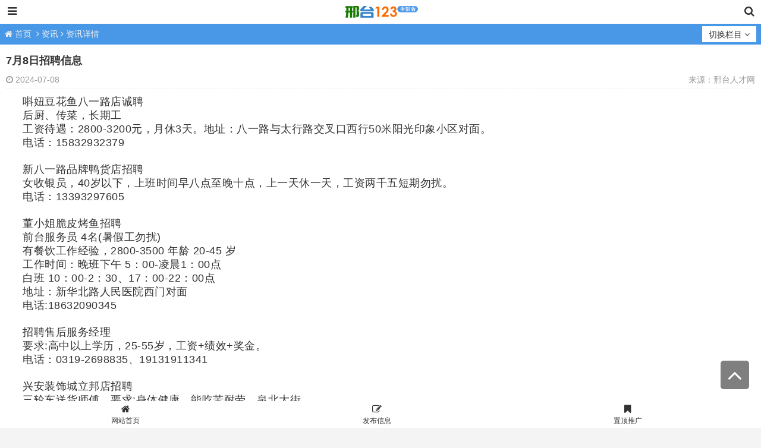

--- FILE ---
content_type: text/html; charset=utf-8
request_url: https://m.xingtai.cc/article-8878.html
body_size: 11315
content:
<!doctype html>
<head>
	<meta charset='utf-8' />
	<meta name="viewport" content="width=device-width, initial-scale=1.0, user-scalable=no, maximum-scale=1.0" />
	<meta name="applicable-device" content="mobile" />
	<script src="https://apps.bdimg.com/libs/jquery/2.1.4/jquery.min.js"></script>

<title>7月8日招聘信息 - 邢台123</title>
<meta name="Keywords" content="7月,8日,招聘,信息"/>
<meta name="Description" content="唞妞豆花鱼八一路店诚聘后厨、传菜，长期工工资待遇：2800-3200元，月休3天。地址：八一路与太行路交叉口西行50米阳光印象小区对面。电话：15832932379新八一路品牌鸭货店招聘女收银员，40岁以下，上班时间早八点至晚十点，上一天休"/>
<meta name="format-detection" content="telephone=no" />
<link href="/static/m/css/category.css" rel="stylesheet" type="text/css"/>
<meta name="location" content="province=河北;city=邢台">
<link rel="canonical" href="https://www.xingtai.cc/article-8878.html"/>
<script type="text/javascript">
    document.oncontextmenu=function(e){return false;}
</script>
</head>
<body onselectstart="return false">
<div id="stage">
	<header id="header">
	<div class="header-inner">
		<button id="btn-guid-header" class="btn btn-guid">
			<i class="icon icon-bars"></i>
			<span class="subtail"></span>
			<span class="tail"></span>
		</button>
		<a href="/" class="logo-header"/>邢台123</a>
		<button id="btn-search-header" class="btn btn-search">
			<i class="icon icon-search" ></i>
			<span class="subtail"></span>
			<span class="tail"></span>
		</button>
	</div>
	<div id="area-guid-header">
		<div class="area-switch">
			<a href="/" class="btn btn-home"><i class="icon icon-home"></i>&nbsp;首页</a>
			<a class="btn btn-post" href="/guide.html"><i class="icon icon-pencil"></i>&nbsp;免费发布信息</a>
		</div>
		<div class="sp-line"></div>
		<div class="area-category">
						<ul class="list clearfix">
				<div class="ch-a">
					<li><a href="https://m.xingtai.cc/category-1-0.html">人才信息</a></li>
				</div>
				<div class="ch-b">
										<li><a href="https://m.xingtai.cc/category-8-0.html">招聘信息</a></li>
										<li><a href="https://m.xingtai.cc/category-9-0.html">求职信息</a></li>
										<li><a href="https://m.xingtai.cc/category-10-0.html">兼职/天工/假期工</a></li>
									</div>
			</ul>
						<ul class="list clearfix">
				<div class="ch-a">
					<li><a href="https://m.xingtai.cc/category-2-0.html">房产信息</a></li>
				</div>
				<div class="ch-b">
										<li><a href="https://m.xingtai.cc/category-11-0.html">房产出售</a></li>
										<li><a href="https://m.xingtai.cc/category-12-0.html">售楼处/中介房源</a></li>
										<li><a href="https://m.xingtai.cc/category-13-0.html">公寓/宾馆/酒店</a></li>
										<li><a href="https://m.xingtai.cc/category-14-0.html">办公间/商铺/门面</a></li>
										<li><a href="https://m.xingtai.cc/category-15-0.html">个人类房屋租赁</a></li>
										<li><a href="https://m.xingtai.cc/category-16-0.html">房产购买</a></li>
										<li><a href="https://m.xingtai.cc/category-17-0.html">车库/车位/储藏间</a></li>
										<li><a href="https://m.xingtai.cc/category-18-0.html">厂房/场地/地皮</a></li>
										<li><a href="https://m.xingtai.cc/category-19-0.html">房地产综合</a></li>
									</div>
			</ul>
						<ul class="list clearfix">
				<div class="ch-a">
					<li><a href="https://m.xingtai.cc/category-3-0.html">供求商机</a></li>
				</div>
				<div class="ch-b">
										<li><a href="https://m.xingtai.cc/category-20-0.html">招商|代理|合作</a></li>
										<li><a href="https://m.xingtai.cc/category-21-0.html">二手市场</a></li>
										<li><a href="https://m.xingtai.cc/category-22-0.html">承包/转让/转租</a></li>
										<li><a href="https://m.xingtai.cc/category-23-0.html">促销活动</a></li>
										<li><a href="https://m.xingtai.cc/category-24-0.html">数码家电</a></li>
										<li><a href="https://m.xingtai.cc/category-25-0.html">餐饮业活动</a></li>
										<li><a href="https://m.xingtai.cc/category-26-0.html">农副食品</a></li>
										<li><a href="https://m.xingtai.cc/category-27-0.html">团购批发</a></li>
										<li><a href="https://m.xingtai.cc/category-28-0.html">家居建材</a></li>
										<li><a href="https://m.xingtai.cc/category-29-0.html">宠物花卉</a></li>
										<li><a href="https://m.xingtai.cc/category-30-0.html">服装鞋帽</a></li>
										<li><a href="https://m.xingtai.cc/category-31-0.html">产品宣传</a></li>
										<li><a href="https://m.xingtai.cc/category-32-0.html">商务宣传</a></li>
										<li><a href="https://m.xingtai.cc/category-33-0.html">综合买卖</a></li>
									</div>
			</ul>
						<ul class="list clearfix">
				<div class="ch-a">
					<li><a href="https://m.xingtai.cc/category-4-0.html">车辆信息</a></li>
				</div>
				<div class="ch-b">
										<li><a href="https://m.xingtai.cc/category-34-0.html">车辆出售</a></li>
										<li><a href="https://m.xingtai.cc/category-35-0.html">车辆租赁</a></li>
										<li><a href="https://m.xingtai.cc/category-36-0.html">车辆求购</a></li>
										<li><a href="https://m.xingtai.cc/category-37-0.html">二手车</a></li>
										<li><a href="https://m.xingtai.cc/category-38-0.html">练车/包车/顺风车</a></li>
										<li><a href="https://m.xingtai.cc/category-39-0.html">中介车辆</a></li>
										<li><a href="https://m.xingtai.cc/category-40-0.html">车辆综合</a></li>
									</div>
			</ul>
						<ul class="list clearfix">
				<div class="ch-a">
					<li><a href="https://m.xingtai.cc/category-5-0.html">生活服务</a></li>
				</div>
				<div class="ch-b">
										<li><a href="https://m.xingtai.cc/category-41-0.html">家政维修</a></li>
										<li><a href="https://m.xingtai.cc/category-42-0.html">装修搬家</a></li>
										<li><a href="https://m.xingtai.cc/category-43-0.html">公益/公告</a></li>
										<li><a href="https://m.xingtai.cc/category-44-0.html">社交群</a></li>
										<li><a href="https://m.xingtai.cc/category-45-0.html">娱乐信息</a></li>
										<li><a href="https://m.xingtai.cc/category-46-0.html">快递物流</a></li>
										<li><a href="https://m.xingtai.cc/category-47-0.html">老乡校友</a></li>
										<li><a href="https://m.xingtai.cc/category-48-0.html">找人寻物</a></li>
										<li><a href="https://m.xingtai.cc/category-49-0.html">宾馆住宿</a></li>
										<li><a href="https://m.xingtai.cc/category-50-0.html">婚庆/摄影/户外</a></li>
										<li><a href="https://m.xingtai.cc/category-51-0.html">水暖电杂活</a></li>
										<li><a href="https://m.xingtai.cc/category-52-0.html">咨询事</a></li>
										<li><a href="https://m.xingtai.cc/category-53-0.html">生活综合</a></li>
									</div>
			</ul>
					</div>
		<div class="area-close">
			<button onclick="$('#btn-guid-header').trigger('click')">关闭</button>
		</div>
	</div>
	<div id="area-search-header">
		<div class="form-search">
			<select id="select-cats" class="select-cats">
				<option value="0">所有栏目</option>
								<option value="1" >无</option>
								<option value="2" > 生活服务</option>
								<option value="3" >&nbsp;├ 生活综合</option>
								<option value="4" >&nbsp;├ 咨询事</option>
								<option value="5" >&nbsp;├ 水暖电杂活</option>
								<option value="6" >&nbsp;├ 婚庆/摄影/户外</option>
								<option value="7" >&nbsp;├ 宾馆住宿</option>
								<option value="8" >&nbsp;├ 找人寻物</option>
								<option value="9" >&nbsp;├ 老乡校友</option>
								<option value="10" style="color:#C81721;">&nbsp;├ 快递物流</option>
								<option value="11" >&nbsp;├ 娱乐信息</option>
								<option value="12" >&nbsp;├ 社交群</option>
								<option value="13" >&nbsp;├ 公益/公告</option>
								<option value="14" >&nbsp;├ 装修搬家</option>
								<option value="15" >&nbsp;└ 家政维修</option>
								<option value="16" > 车辆信息</option>
								<option value="17" >&nbsp;├ 车辆综合</option>
								<option value="18" >&nbsp;├ 中介车辆</option>
								<option value="19" >&nbsp;├ 练车/包车/顺风车</option>
								<option value="20" >&nbsp;├ 二手车</option>
								<option value="21" >&nbsp;├ 车辆求购</option>
								<option value="22" >&nbsp;├ 车辆租赁</option>
								<option value="23" >&nbsp;└ 车辆出售</option>
								<option value="24" > 供求商机</option>
								<option value="25" >&nbsp;├ 综合买卖</option>
								<option value="26" >&nbsp;├ 商务宣传</option>
								<option value="27" >&nbsp;├ 产品宣传</option>
								<option value="28" >&nbsp;├ 服装鞋帽</option>
								<option value="29" >&nbsp;├ 宠物花卉</option>
								<option value="30" >&nbsp;├ 家居建材</option>
								<option value="31" >&nbsp;├ 团购批发</option>
								<option value="32" >&nbsp;├ 农副食品</option>
								<option value="33" >&nbsp;├ 餐饮业活动</option>
								<option value="34" >&nbsp;├ 数码家电</option>
								<option value="35" >&nbsp;├ 促销活动</option>
								<option value="36" >&nbsp;├ 承包/转让/转租</option>
								<option value="37" >&nbsp;├ 二手市场</option>
								<option value="38" >&nbsp;└ 招商|代理|合作</option>
								<option value="39" > 房产信息</option>
								<option value="40" >&nbsp;├ 房地产综合</option>
								<option value="41" >&nbsp;├ 厂房/场地/地皮</option>
								<option value="42" >&nbsp;├ 车库/车位/储藏间</option>
								<option value="43" >&nbsp;├ 房产购买</option>
								<option value="44" >&nbsp;├ 个人类房屋租赁</option>
								<option value="45" >&nbsp;├ 办公间/商铺/门面</option>
								<option value="46" >&nbsp;├ 公寓/宾馆/酒店</option>
								<option value="47" >&nbsp;├ 售楼处/中介房源</option>
								<option value="48" >&nbsp;└ 房产出售</option>
								<option value="49" > 人才信息</option>
								<option value="50" >&nbsp;├ 兼职/天工/假期工</option>
								<option value="51" >&nbsp;├ 求职信息</option>
								<option value="52" >&nbsp;└ 招聘信息</option>
				 			</select>
			<input id="ipt-search-header" type="text" name="keywords" autocomplete="off" autocorrect="off" autocapitalize="off" spellcheck="false" class="ipt-search">
			<button id="btn-search" onclick="doSearch();" class="btn-search">搜索</button>
		</div>
		<div class="area-close">
			<button onclick="$('#btn-search-header').trigger('click')">关闭</button>
		</div>
	</div>
</header>
	<nav id="nav">
		<div class="breadcrumb pull-left">
			<a href="/"><i class="icon icon-home"></i>&nbsp;首页&nbsp;</a>
			<i class="icon icon-angle-right"></i> <a href="/article.html">资讯</a>
			<i class="icon icon-angle-right"></i> 资讯详情
		</div>
		<button class="btn btn-child pull-right"><span>切换栏目</span>&nbsp;<i class="icon icon-angle-down"></i></button>
		<ul class="child-list">
						<li><a href="https://m.xingtai.cc/category-9-0.html" >求职信息</a></li>
						<li><a href="https://m.xingtai.cc/category-8-0.html" >招聘信息</a></li>
						<li><a href="https://m.xingtai.cc/category-2-0.html" >房产信息</a></li>
						<li><a href="https://m.xingtai.cc/category-4-0.html" >车辆信息</a></li>
						<li><a href="https://m.xingtai.cc/category-3-0.html" >供求商机</a></li>
						<li><a href="https://m.xingtai.cc/category-5-0.html" >生活服务</a></li>
						<li><a href="https://www.xingtai.cc/shenghuo/" >生活论坛</a></li>
						<li><a href="https://m.xingtai.cc/article.html" >资讯索引</a></li>
					</ul>
	</nav>

	<section class="content">
		<div class="article-header">
			<h1 class="title">7月8日招聘信息</h1>
			<p class="detail"><span class="time"><i class="icon icon-clock-o"></i>&nbsp;2024-07-08</span><span class="source">来源：邢台人才网</span></p>
 		</div>
		<div class="article-content">
			<p style="text-indent:2em;"><span style="font-size:18px;">唞妞豆花鱼八一路店诚聘</span></p><p style="text-indent:2em;"><span style="font-size:18px;">后厨、传菜，长期工</span></p><p style="text-indent:2em;"><span style="font-size:18px;">工资待遇：2800-3200元，月休3天。地址：八一路与太行路交叉口西行50米阳光印象小区对面。</span></p><p style="text-indent:2em;"><span style="font-size:18px;">电话：15832932379</span></p><p style="text-indent:2em;"><br /></p><p style="text-indent:2em;"><span style="font-size:18px;">新八一路品牌鸭货店招聘</span></p><p style="text-indent:2em;"><span style="font-size:18px;">女收银员，40岁以下，上班时间早八点至晚十点，上一天休一天，工资两千五短期勿扰。</span></p><p style="text-indent:2em;"><span style="font-size:18px;">电话：13393297605</span></p><p style="text-indent:2em;"><br /></p><p style="text-indent:2em;"><span style="font-size:18px;">董小姐脆皮烤鱼招聘</span></p><p style="text-indent:2em;"><span style="font-size:18px;">前台服务员 4名(暑假工勿扰)</span></p><p style="text-indent:2em;"><span style="font-size:18px;">有餐饮工作经验，2800-3500 年龄 20-45 岁</span></p><p style="text-indent:2em;"><span style="font-size:18px;">工作时间：晚班下午 5：00-凌晨1：00点</span></p><p style="text-indent:2em;"><span style="font-size:18px;">白班 10：00-2：30、17：00-22：00点</span></p><p style="text-indent:2em;"><span style="font-size:18px;">地址：新华北路人民医院西门对面</span></p><p style="text-indent:2em;"><span style="font-size:18px;">电话:18632090345</span></p><p style="text-indent:2em;"><br /></p><p style="text-indent:2em;"><span style="font-size:18px;">招聘售后服务经理</span></p><p style="text-indent:2em;"><span style="font-size:18px;">要求:高中以上学历，25-55岁，工资+绩效+奖金。</span></p><p style="text-indent:2em;"><span style="font-size:18px;">电话：0319-2698835、19131911341</span></p><p style="text-indent:2em;"><br /></p><p style="text-indent:2em;"><span style="font-size:18px;">兴安装饰城立邦店招聘</span></p><p style="text-indent:2em;"><span style="font-size:18px;">三轮车送货师傅，要求:身体健康，能吃苦耐劳，泉北大街。</span></p><p style="text-indent:2em;"><span style="font-size:18px;">电话：18931935085</span></p><p style="text-indent:2em;"><br /></p><p style="text-indent:2em;"><span style="font-size:18px;">招聘</span></p><p style="text-indent:2em;"><span style="font-size:18px;">◆宾馆前台◆保洁，有工作经验者优先，本广告长期有效。</span></p><p style="text-indent:2em;"><span style="font-size:18px;">电话：15930936296、13383398388</span></p><p style="text-indent:2em;"><br /></p><p style="text-indent:2em;"><span style="font-size:18px;">野尚膳包子招聘</span></p><p style="text-indent:2em;"><span style="font-size:18px;">◆店长1名</span></p><p style="text-indent:2em;"><span style="font-size:18px;">◆后厨勤杂工1名</span></p><p style="text-indent:2em;"><span style="font-size:18px;">◆包子工5名</span></p><p style="text-indent:2em;"><span style="font-size:18px;">月薪3000-4000，公休3天，提供员工餐，全勤奖，意外险，免费培训上岗。</span></p><p style="text-indent:2em;"><span style="font-size:18px;">育英街[老八一路店]红星街店 就近安排</span></p><p style="text-indent:2em;"><span style="font-size:18px;">有意联系15632926789</span></p><p style="text-indent:2em;"><br /></p><p style="text-indent:2em;"><span style="font-size:18px;">北京聪辉档案企业招聘党政机关档案录入员</span></p><p style="text-indent:2em;"><span style="font-size:18px;">负责档案信息录入、扫描、编号等工作;40岁以下，性别不限，大专以上学历，基本工资3000+绩效工资+各种福利待遇综合工资4500-8000左右；早8晚5；周末双休；法定节假日均休，三个月后转正五险一金。</span></p><p style="text-indent:2em;"><span style="font-size:18px;">工作地点:邢台市就近分配</span></p><p style="text-indent:2em;"><span style="font-size:18px;">电话微信同步：13520860646</span></p><p style="text-indent:2em;"><br /></p><p style="text-indent:2em;"><span style="font-size:18px;">招聘市区业务</span></p><p style="text-indent:2em;"><span style="font-size:18px;">男女不限，20-45岁。</span></p><p style="text-indent:2em;"><span style="font-size:18px;">电话：13031911090王总</span></p><p style="text-indent:2em;"><br /></p><p style="text-indent:2em;"><span style="font-size:18px;">微代驾诚聘</span></p><p style="text-indent:2em;"><span style="font-size:18px;">专兼职代驾司机：工作时间自由，有无经验均可，三年以上驾龄，一单一结，实时到账，单量占据邢台第一，就近派单，3小时轻松收入200元，收入稳定。招募各县级运营经理，地址：邢台市襄都区亿德隆广场A座312(华为南侧三楼)。</span></p><p style="text-indent:2em;"><span style="font-size:18px;">电话：0319-3333304苑经理、15612970708苑经理</span></p><p style="text-indent:2em;"><br /></p><p style="text-indent:2em;"><span style="font-size:18px;">宏新生鲜招聘</span></p><p style="text-indent:2em;"><span style="font-size:18px;">◆卖肉熟练工2名◆送货工2名，工资3500-4000元，20-50岁，有经验者优先录用</span></p><p style="text-indent:2em;"><span style="font-size:18px;">地址：信都区永祥街南大汪A区32号</span></p><p style="text-indent:2em;"><span style="font-size:18px;">电话：15233191118</span></p><p style="text-indent:2em;"><br /></p><p style="text-indent:2em;"><span style="font-size:18px;">招聘男送货司机数名</span></p><p style="text-indent:2em;"><span style="font-size:18px;">要求邢台市吃苦耐劳，长期，年龄20-45岁。女业务员数名。</span></p><p style="text-indent:2em;"><span style="font-size:18px;">电话：13102564198</span></p><p style="text-indent:2em;"><br /></p><p style="text-indent:2em;"><span style="font-size:18px;">邢台馋荟商贸有限公司</span></p><p style="text-indent:2em;"><span style="font-size:18px;">主要经营金樱花、恒顺、晟乐、草原红太阳、名扬、菜花香、家简呈厨等产品。</span></p><p style="text-indent:2em;"><span style="font-size:18px;">◆理货人员2名：待遇：试用期保底工资3000元（前三个月），试用期过后，基本工资+绩效+餐补+全勤奖+保险=3500-5000；工作地址：邢台市（桥西）</span></p><p style="text-indent:2em;"><span style="font-size:18px;">电话：13932071621、19903195156</span></p><p style="text-indent:2em;"><br /></p><p style="text-indent:2em;"><span style="font-size:18px;">电动车配件门市招聘</span></p><p style="text-indent:2em;"><span style="font-size:18px;">市区送货师傅一名</span></p><p style="text-indent:2em;"><span style="font-size:18px;">要求：身体健康、知道市区主要街道，长期合作，地址：亿德隆市场</span></p><p style="text-indent:2em;"><span style="font-size:18px;">工资电联:18132938306</span></p><p style="text-indent:2em;"><br /></p><p style="text-indent:2em;"><span style="font-size:18px;">原铁道部直属公立学校招生</span></p><p style="text-indent:2em;"><span style="font-size:18px;">3加2大专开始报名，要求初中应届毕业生，名额有限，另高中。中专落榜生单招全日制大专，本科，毕业直接就业的另询。</span></p><p style="text-indent:2em;"><span style="font-size:18px;">电话：18032996607、13082036026</span></p><p style="text-indent:2em;"><br /></p><p style="text-indent:2em;"><span style="font-size:18px;">招聘</span></p><p style="text-indent:2em;"><span style="font-size:18px;">◆打单员1名</span></p><p style="text-indent:2em;"><span style="font-size:18px;">◆会计1名</span></p><p style="text-indent:2em;"><span style="font-size:18px;">◆司机5名</span></p><p style="text-indent:2em;"><span style="font-size:18px;">地址：北康庄。</span></p><p style="text-indent:2em;"><span style="font-size:18px;">电话：18617626669</span></p><p style="text-indent:2em;"><br /></p><p style="text-indent:2em;"><span style="font-size:18px;">周真真品牌连锁餐饮店</span></p><p style="text-indent:2em;"><span style="font-size:18px;">因发展需要，现面向社会诚聘</span></p><p style="text-indent:2em;"><span style="font-size:18px;">◆服务员10名</span></p><p style="text-indent:2em;"><span style="font-size:18px;">要求：1、年龄：30~55岁。2、身体健康，能吃苦耐劳。3、责任心强，做事认真负责。待遇：1、底薪3000元（大学专科底薪3200元、大学本科底薪3500元）。2、绩效工资。3、每周2天公休。</span></p><p style="text-indent:2em;"><span style="font-size:18px;">1、信都区八一大街第三医院北门西行50米路南18617439559</span></p><p style="text-indent:2em;"><span style="font-size:18px;">2、襄都区泉南东大街与顺德路交叉口西行200米路南17732993277</span></p><p style="text-indent:2em;"><span style="font-size:18px;">3、信都区中华大街名仕华庭西行200米路南 13001852175</span></p><p style="text-indent:2em;"><span style="font-size:18px;">4、信都区中兴西大街家乐园天乐城（装修中）</span></p><p style="text-indent:2em;"><br /></p><p style="text-indent:2em;"><span style="font-size:18px;">汉字风习字馆招聘</span></p><p style="text-indent:2em;"><span style="font-size:18px;">★书法老师：5000元/月以上</span></p><p style="text-indent:2em;"><span style="font-size:18px;">★助教老师★前台，3000元/月以上，25-45岁。</span></p><p style="text-indent:2em;"><span style="font-size:18px;">地址：中北世纪城附近/兴达路三奕润城附近。</span></p><p style="text-indent:2em;"><span style="font-size:18px;">电话：15732923330</span></p><p style="text-indent:2em;"><br /></p><p style="text-indent:2em;"><span style="font-size:18px;">招聘</span></p><p style="text-indent:2em;"><span style="font-size:18px;">每天上午学习两个小时，20天/月，800～3500元学习补助，大专以上学历，有银行、金融类工作经验者优先；另招聘办公管理、文员内勤岗位，月薪4000～15000元，发展空间大。</span></p><p style="text-indent:2em;"><span style="font-size:18px;">电话：15203299361田经理</span></p><p style="text-indent:2em;"><br /></p><p style="text-indent:2em;"><span style="font-size:18px;">红都服装城诚聘</span></p><p style="text-indent:2em;"><span style="font-size:18px;">◆店长◆导购◆收银员◆主播，待遇：底薪+提成=4000元以上，40岁以下，高中以上学历。</span></p><p style="text-indent:2em;"><span style="font-size:18px;">地址：中兴路地道桥西口路北红都服装城</span></p><p style="text-indent:2em;"><span style="font-size:18px;">联系电话：13363766788、13323196788</span></p><p style="text-indent:2em;"><br /></p><p style="text-indent:2em;"><span style="font-size:18px;">招聘B本C本司机</span></p><p style="text-indent:2em;"><span style="font-size:18px;">待遇丰厚，工资面议。</span></p><p style="text-indent:2em;"><span style="font-size:18px;">电话：17331909586微信同步</span></p><p style="text-indent:2em;"><br /></p><p style="text-indent:2em;"><span style="font-size:18px;">招C本及以上司机10名</span></p><p style="text-indent:2em;"><span style="font-size:18px;">负责各种货品中短途配送，主要是冷饮，蔬菜，肉类等；1.直招入职，就近安排库点，离家近。</span></p><p style="text-indent:2em;"><span style="font-size:18px;">2.不装不卸，只负责开车送货。3.往返不空车，专人安排。4.工资面议，新手有岗前培训。</span></p><p style="text-indent:2em;"><span style="font-size:18px;">咨询电话15200161078</span></p><p style="text-indent:2em;"><br /></p><p style="text-indent:2em;"><span style="font-size:18px;">招聘客户服务顾问</span></p><p style="text-indent:2em;"><span style="font-size:18px;">高中（中专）及以上学历，年龄25-45周岁，认真负责，有事业心，有爱心，双休，时间自主，晋升空间大，收入5000+，上不封顶，上保险，有销售经验的优先。</span></p><p style="text-indent:2em;"><span style="font-size:18px;">电话：18903298397</span></p><p style="text-indent:2em;"><br /></p><p style="text-indent:2em;"><span style="font-size:18px;">招聘拍摄+剪辑（手机拍摄）</span></p><p style="text-indent:2em;"><span style="font-size:18px;">无责底薪3000起，有探店经验的薪资面谈。</span></p><p style="text-indent:2em;"><span style="font-size:18px;">工作地点:天一城、国际新城、冯家庄园</span></p><p style="text-indent:2em;"><span style="font-size:18px;">应聘电话:18632977788</span></p><p style="text-indent:2em;"><br /></p><p style="text-indent:2em;"><span style="font-size:18px;">邢台市开元南路五里铺村服装厂招</span></p><p style="text-indent:2em;"><span style="font-size:18px;">◆熟练缝纫工，计件工资3000-5000元，试用期过后保底工资3000元。</span></p><p style="text-indent:2em;"><span style="font-size:18px;">◆验活人员1名</span></p><p style="text-indent:2em;"><span style="font-size:18px;">◆全自动开袋机1名</span></p><p style="text-indent:2em;"><span style="font-size:18px;">◆花样机操作工1名</span></p><p style="text-indent:2em;"><span style="font-size:18px;">工资面议</span></p><p style="text-indent:2em;"><span style="font-size:18px;">电话：18903190450</span></p><p style="text-indent:2em;"><br /></p><p style="text-indent:2em;"><span style="font-size:18px;">国企招聘</span></p><p style="text-indent:2em;"><span style="font-size:18px;">★银行网点渠道经理：银行业务对接和组织服务活动★团队管理和业务督导：时间：周一至周六，无责底薪：2500-9000+团体医疗+提成+年终奖+节日福利。大专以上学历，年龄25-45岁。</span></p><p style="text-indent:2em;"><span style="font-size:18px;">电话：13132470902</span></p><p style="text-indent:2em;"><br /></p><p style="text-indent:2em;"><span style="font-size:18px;"><a href="https://www.xingtai.cc/tag-704.html" target="_blank">便利店招聘</a></span></p><p style="text-indent:2em;"><span style="font-size:18px;">底薪+提成+公休+奖金</span></p><p style="text-indent:2em;"><span style="font-size:18px;">有经验者、稳定者优先</span></p><p style="text-indent:2em;"><span style="font-size:18px;">不招短期暑假工</span></p><p style="text-indent:2em;"><span style="font-size:18px;">天一街店/车站南路店</span></p><p style="text-indent:2em;"><span style="font-size:18px;">电话：15931952300、15028831472</span></p><p style="text-indent:2em;"><br /></p><p style="text-indent:2em;"><span style="font-size:18px;">招聘</span></p><p style="text-indent:2em;"><span style="font-size:18px;">★托管老师5名★作业辅导老师5名★前台接待2名</span></p><p style="text-indent:2em;"><span style="font-size:18px;">（以上职位有教师资格证优先)</span></p><p style="text-indent:2em;"><span style="font-size:18px;">★厨师和帮厨各两名（均可提供住宿）</span></p><p style="text-indent:2em;"><span style="font-size:18px;">地址：桥西达活泉北门附近。</span></p><p style="text-indent:2em;"><span style="font-size:18px;">电话：13903199538、13292154567</span></p><p style="text-indent:2em;"><br /></p><p style="text-indent:2em;"><span style="font-size:18px;">鼎诚国际月子中心招聘</span></p><p style="text-indent:2em;"><span style="font-size:18px;">◆月嫂：免费培训，管食宿，提供就业岗位</span></p><p style="text-indent:2em;"><span style="font-size:18px;">◆育婴师：免费培训，100%上岗</span></p><p style="text-indent:2em;"><span style="font-size:18px;">◆产康部店长 1名、产后恢复师5名：薪资面议</span></p><p style="text-indent:2em;"><span style="font-size:18px;">◆夜班宿管：女 ，50岁以下，晚上可以休息，桥西辰光店上班</span></p><p style="text-indent:2em;"><span style="font-size:18px;">电话：19933212790</span></p><p style="text-indent:2em;"><br /></p><p style="text-indent:2em;"><span style="font-size:18px;">名仁苏打水华洋汽水招聘</span></p><p style="text-indent:2em;"><span style="font-size:18px;">市区业务员2名，月收入5000元～10000元，钟点工2名：晚上2个半小时，待遇面议。</span></p><p style="text-indent:2em;"><span style="font-size:18px;">电话：13930916886刘</span></p><p style="text-indent:2em;"><br /></p><p style="text-indent:2em;"><span style="font-size:18px;">信都区曼哈顿江湖饭局餐厅招聘</span></p><p style="text-indent:2em;"><span style="font-size:18px;">★长期有经验服务员4名（白班两名，夜班两名）★培养团队厨师/烧烤学徒两名（除去工资外团队厨师学徒有额外培养补助）★后厨配菜1名（白班夜班均可）包吃包住，餐饮老店工资有保障。</span></p><p style="text-indent:2em;"><span style="font-size:18px;">电话：15130936336、13229079559</span></p><p style="text-indent:2em;"><br /></p><p style="text-indent:2em;"><span style="font-size:18px;">定向委培，招生培训</span></p><p style="text-indent:2em;"><span style="font-size:18px;">◆军护护理专业，限女生，就业方向（全国部队医院/地方三甲医院）◆应急工程救援专业，限男生，就业方向（政府消防，森林消防，部队），报名要求:政审合格，无纹身无大面积疤痕，无先天性疾病，男身高170，女身高160以上，15-22周岁，初中，高中，中职，技工应届往届毕业生，初中生3+3，高中生1+3，毕业发大专学历，免费推荐对口就业单位。</span></p><p style="text-indent:2em;"><span style="font-size:18px;">咨询报名：13910512605张老师</span></p><p style="text-indent:2em;"><br /></p><p style="text-indent:2em;"><span style="font-size:18px;">华丰诚聘</span></p><p style="text-indent:2em;"><span style="font-size:18px;">【门店】★店长5名：要求：有责任心，执行力强，沟通能力好，服务意识好，有带团队能力，薪资5500-8000元★储备店长5名：薪资4500-6000元★烘焙师、裱花师10名：薪资3700-4500元★门店导购10名：薪资3300-4200元，以上人员年龄35岁以下【工厂】★车间制作10名：3300-4200元，年龄40岁以下，以上人员一经录用签订合同，缴纳四险。</span></p><p style="text-indent:2em;"><span style="font-size:18px;">电话：15612971111刘经理</span></p><p style="text-indent:2em;"><br /></p><p style="text-indent:2em;"><span style="font-size:18px;">顺德路南延野尚膳招聘</span></p><p style="text-indent:2em;"><span style="font-size:18px;">◆包子工5名◆收银员2名◆小时工5名：暑期工误扰，25岁以上。工资2800～3500元，55周岁以下，免费培训，提供员工餐，提供食宿。</span></p><p style="text-indent:2em;"><span style="font-size:18px;">电话：13333099297、18931915116</span></p><p style="text-indent:2em;"><br /></p><p style="text-indent:2em;"><span style="font-size:18px;">亿德隆窗帘店聘</span></p><p style="text-indent:2em;"><span style="font-size:18px;">店内销售人员1名，要求：有行业经验，工资面议。</span></p><p style="text-indent:2em;"><span style="font-size:18px;">电话：15094499909</span></p><p style="text-indent:2em;"><br /></p><p style="text-indent:2em;"><span style="font-size:18px;">蜂蜜品牌公司诚聘</span></p><p style="text-indent:2em;"><span style="font-size:18px;">◆生活馆客服1名◆连锁店营业员5名◆储备店长5名，年龄40岁以下，待遇详情面谈。</span></p><p style="text-indent:2em;"><span style="font-size:18px;">电话：18233985856</span></p><p style="text-indent:2em;"><br /></p><p style="text-indent:2em;"><span style="font-size:18px;">邢台收纸拉环保科技有限公司，互联网+废纸回收</span></p><p style="text-indent:2em;"><span style="font-size:18px;">★招骑手，手机接单上门回收废品，月收入4000~8000元(多劳多得)年龄25-55岁★县区招商加盟。</span></p><p style="text-indent:2em;"><span style="font-size:18px;">地址：桥东区顺德北路。</span></p><p style="text-indent:2em;"><span style="font-size:18px;">电话：17631971129</span></p><p style="text-indent:2em;"><br /></p><p style="text-indent:2em;"><span style="font-size:18px;">物业公司招聘保洁员、保安、维修</span></p><p style="text-indent:2em;"><span style="font-size:18px;">招聘人数：若干名，身体健康（男55周岁以内，女55周岁以内）8小时工作制，真诚期待您的加入，欢迎来电咨询，工作地址：邢台市区内</span></p><p style="text-indent:2em;"><span style="font-size:18px;">电话：15631921852(微信同步)3817557</span></p><p style="text-indent:2em;"><br /></p><p style="text-indent:2em;"><span style="font-size:18px;">开元寺附近火锅店诚聘</span></p><p style="text-indent:2em;"><span style="font-size:18px;">服务员3000元/月，小时工10-12元/小时。</span></p><p style="text-indent:2em;"><span style="font-size:18px;">18731918613</span></p><p style="text-indent:2em;"><br /></p><p style="text-indent:2em;"><span style="font-size:18px;">招聘</span></p><p style="text-indent:2em;"><span style="font-size:18px;">视频剪辑摄影师1名，汽车贴膜技师1名，汽车学徒工2名。</span></p><p style="text-indent:2em;"><span style="font-size:18px;">18733940075</span></p><p style="text-indent:2em;"><br /></p><p style="text-indent:2em;"><span style="font-size:18px;">招聘美体师3名</span></p><p style="text-indent:2em;"><span style="font-size:18px;">踏实做事，负责任有团队精神，有全天班半天班。</span></p><p style="text-indent:2em;"><span style="font-size:18px;">15233903888</span></p><p style="text-indent:2em;"><br /></p><p style="text-indent:2em;"><span style="font-size:18px;">东方之昕美容店招聘</span></p><p style="text-indent:2em;"><span style="font-size:18px;">美容美体师，20-40岁，顺德路南延。</span></p><p style="text-indent:2em;"><span style="font-size:18px;">19931980991</span></p><p style="text-indent:2em;"><br /></p><p style="text-indent:2em;"><span style="font-size:18px;">温馨家园小区南面附近招聘</span></p><p style="text-indent:2em;"><span style="font-size:18px;">理货员，电商运营助理，打包员，中午管吃。</span></p><p style="text-indent:2em;"><span style="font-size:18px;">15081147088</span></p><p style="text-indent:2em;"><br /></p><p style="text-indent:2em;"><span style="font-size:18px;">箭牌卫浴诚聘</span></p><p style="text-indent:2em;"><span style="font-size:18px;">市场代表、导购、安装工，待遇优厚，红星美凯龙、居然之家皆有门店，有经验优先。</span></p><p style="text-indent:2em;"><span style="font-size:18px;">18231996562</span></p><p style="text-indent:2em;"><br /></p><p style="text-indent:2em;"><span style="font-size:18px;">立马电动车现招聘</span></p><p style="text-indent:2em;"><span style="font-size:18px;">业务经理2名、电动车维修师傅2名、学徒工2名。</span></p><p style="text-indent:2em;"><span style="font-size:18px;">13229863050</span></p><p style="text-indent:2em;"><br /></p><p style="text-indent:2em;"><span style="font-size:18px;"><a href="https://www.xingtai.cc/category-1-0.html" target="_blank">公园东街炖肉馆招聘</a></span></p><p style="text-indent:2em;"><span style="font-size:18px;">◆配菜1名，会简单家常菜，工资4500元，工作11小时◆烙饼大姐◆厨房打杂，工资3000元，工作10小时。</span></p><p style="text-indent:2em;"><span style="font-size:18px;">15903291314</span></p><p style="text-indent:2em;"><br /></p><p style="text-indent:2em;"><span style="font-size:18px;">顺德路南延招聘</span></p><p style="text-indent:2em;"><span style="font-size:18px;">早餐种点工、包子油条工5名，有工作经验优先。</span></p><p style="text-indent:2em;"><span style="font-size:18px;">13831950118</span></p><p style="text-indent:2em;"><br /></p><p style="text-indent:2em;"><span style="font-size:18px;">招聘小区坐岗保安员</span></p><p style="text-indent:2em;"><span style="font-size:18px;">工资4000—6000，管吃住，18—50岁，工作地北京，微信同步。</span></p><p style="text-indent:2em;"><span style="font-size:18px;">13691446502</span></p><p style="text-indent:2em;"><br /></p><p style="text-indent:2em;"><span style="font-size:18px;">台球厅诚聘美女助教</span></p><p style="text-indent:2em;"><span style="font-size:18px;">可带薪学习，薪资5000-15000，上不封顶。</span></p><p style="text-indent:2em;"><span style="font-size:18px;">18031993814</span></p><p style="text-indent:2em;"><br /></p><p style="text-indent:2em;"><span style="font-size:18px;">麒麟郡+附近茶楼招聘</span></p><p style="text-indent:2em;"><span style="font-size:18px;">女服务生，工资3000元+提成，要求:形象佳，气质好，无纹身。</span></p><p style="text-indent:2em;">13246287654</p>		</div>
		<div class="page-guid clearfix">
						<p class="pull-left">上篇：<a href="/article-8877.html" class="blue f12">7月7日商铺房产信息</a>
			</p>
						<p class="pull-right">下篇：<a href="/article-8980.html" class="blue f12">8月23日商铺房产信息</a>
			</p>
					</div>
		<div class="page-guid clearfix">
			<p class="pull-left"></p>
		</div>
	</section>

	 </div>

﻿<footer id="footer">
	<div class="category-footer">
		<ul class="clearfix">
			<li><a href="/"><b>网站首页</b></a></li>
						<li><a href="https://m.xingtai.cc/category-9-0.html" ><b>求职信息</b></a></li>
						<li><a href="https://m.xingtai.cc/category-8-0.html" ><b>招聘信息</b></a></li>
						<li><a href="https://m.xingtai.cc/category-2-0.html" ><b>房产信息</b></a></li>
						<li><a href="https://m.xingtai.cc/category-4-0.html" ><b>车辆信息</b></a></li>
						<li><a href="https://m.xingtai.cc/category-3-0.html" ><b>供求商机</b></a></li>
						<li><a href="https://m.xingtai.cc/category-5-0.html" ><b>生活服务</b></a></li>
						<li><a href="https://www.xingtai.cc/shenghuo/" ><b>生活论坛</b></a></li>
						<li><a href="https://m.xingtai.cc/article.html" ><b>资讯索引</b></a></li>
					</ul>
	</div>
	<div class="copyright">
		<p class="button-group"><a href="/guide.html" class="button">发布信息</a>
			<a href="/about-top.html" class="button">置顶推广</a>
			<a href="/about-aboutus.html" class="button">关于网站</a>
			<a href="/about-contact.html" class="button">联系网站</a></p>
		<p style="margin-top: 10px;"><small> <p style="margin-top:10px;"><a target="_blank" rel="nofollow" href="http://www.beian.gov.cn/portal/registerSystemInfo?recordcode=14072202000029" style="display:inline-block;text-decoration:none;height:20px;line-height:20px;"><img src="https://www.xt123.org.cn/static/default/img/police.png" style="float:left;" /><span style="float:left;height:20px;line-height:20px;margin:0px 0px 0px 5px;color:#939393;">公网安备14072202000029号</span></a></p><p><small>邢台123业务电话：177-0354-0808</small></p> </small></p>
	</div>
</footer>
<a class="btn-backToTop" onclick="scroll_to_top();"><i class="icon icon-angle-up"></i></a>

<div id="nav_bar">
	<ul>
		<li><a href="/"><i class="icon icon-home"></i>网站首页</a></li>
		<li><a href="/guide.html"><i class="icon icon-edit"></i>发布信息</a></li>
		<li><a href="/about-top.html"><i class="icon icon-bookmark"></i>置顶推广</a></li>
	</ul>
</div>

<script type="text/javascript">
    var tm;
    function scroll_to_top() {
        $("html,body").animate({scrollTop: "0px"}, 100);
    }

    function doSearch() {
        var catid = parseInt($('#select-cats').val());
        var keyword = $('#ipt-search-header').val();
        if (!keyword) return false;
        keyword = encodeURI(keyword);
        var url = '/search.html?keywords=' + keyword;
        if (catid != 0) url += '&category_id=' + catid;
        window.location.href = url;
    }

    $(function () {
        var lastScrollTop = 0;
        $(window).scroll(function () {
            clearTimeout(tm);
            var scrollTop = $(this).scrollTop();
            var scrollHeight = $(document).height() - 100;
            var windowHeight = $(this).height();
            if (scrollTop > 100) {
                if ($('.btn-backToTop').is(':hidden')) {
                    tm = setTimeout("$('.btn-backToTop').fadeIn(100)", 100);
                }
                if (!$('#header').hasClass('fixed')) $('#header').addClass('fixed');
                if (!$('#area-guid-header').is(':visible')) {
                    var wHeight = $(window).height();
                    wHeight -= 45;
                    $('#area-guid-header').css('height', wHeight + 'px');
                }
                /*if(scrollTop + windowHeight >= scrollHeight){
				tm = setTimeout("$('.btn-backToTop').fadeOut(100)",100);
				}*/
            } else {
                if ($('.btn-backToTop').is(':visible')) {
                    tm = setTimeout("$('.btn-backToTop').fadeOut(100)", 100);
                }
                if ($('#header').hasClass('fixed')) $('#header').removeClass('fixed');
            }
            lastScrollTop = scrollTop;
        });

        $('#btn-guid-header').click(function () {
            $('#btn-search-header').removeClass('active');
            $('#area-search-header').hide();
            if ($(this).hasClass('active')) {
                $(this).removeClass('active');
                $('#area-guid-header').hide();
            } else {
                $(this).addClass('active');
                $('#area-guid-header').show(200);
            }
        });
        $('#btn-search-header').click(function () {
            $('#btn-guid-header').removeClass('active');
            $('#area-guid-header').hide();
            if ($(this).hasClass('active')) {
                $('.ipt-search-fix').blur();
                $(this).removeClass('active');
                $('#area-search-header').hide();
            } else {
                $(this).addClass('active');
                $('#area-search-header').fadeIn(300);
                $('#ipt-search-header').focus().select();
            }
        });
        $('#area-guid-header')[0].addEventListener("touchmove", function (e) {
            e.stopPropagation();
        });
        var wHeight = $(window).height();
        wHeight -= 45;
        $('#area-guid-header').css('height', wHeight + 'px');
    });
    function call($str) {
	    if(typeof (str_str)!='undefined'){
			var from=parseInt(str_str.substr(str_str.length-2,1))
			var strlen=parseInt(str_str.substr(str_str.length-1,1))
		    nowstr=str_str.substr(0,from)+str_str.substr(from+strlen,str_str.length-strlen-from-2);
            nowstr=nowstr.replace(/b/g,'5').replace(/a/g,'3').replace(/d/g,'4');
		    var jj='';
		    for(i=nowstr.length/2;i>0;i--){
			    s=nowstr.substr ( (i-1)*2 ,2);
                jj+=(String.fromCharCode(parseInt(s)+18)  );
		    }
			location.href='tel:'+jj;
	    }
    }
</script>
<script>
    $(document).ready(function () {
        $('.btn-child').click(function () {
            if ($(this).hasClass('active')) {
                $(this).removeClass('active');
                $('.child-list').hide(200);
            } else {
                $(this).addClass('active');
                $('.child-list').show(200);
            }
        });
    });
</script>
<script>
var _hmt = _hmt || [];
(function() {
  var hm = document.createElement("script");
  hm.src = "https://hm.baidu.com/hm.js?f193a8c5308936c8e50a570c0f75e3ab";
  var s = document.getElementsByTagName("script")[0]; 
  s.parentNode.insertBefore(hm, s);
})();
</script></body>
</html>


--- FILE ---
content_type: text/css
request_url: https://m.xingtai.cc/static/m/css/category.css
body_size: 4663
content:
body{-moz-user-select:none;}
*{-webkit-tap-highlight-color:transparent;-webkit-appearance:none;padding:0;margin:0;box-sizing:border-box;-webkit-box-sizing:border-box;-ms-box-sizing:border-box;-moz-box-sizing:border-box}html,body{background-attachment:fixed}html{font-family:"Helvetica Neue",Helvetica,STHeiTi,sans-serif;-ms-text-size-adjust:100%;-webkit-text-size-adjust:100%}body{color:#333;font-size:14px;background:#f4f4f4}ul,li,ol{margin:0;padding:0;list-style:none}a{color:#333;text-decoration:none}p{margin:0;padding:0}a:hover{cursor:pointer;color:#4998e7;text-decoration:none}input{-webkit-appearance:none;appearance:none}.ellipsis{white-space:nowrap;text-overflow:ellipsis;overflow:hidden}.btn{background:#fff;border:0;color:#333}.btn:active,.btn.active{outline:0}.clearfix:before,.clearfix:after{display:table;content:" "}.clearfix:after{clear:both}.pull-right{float:right!important}.pull-left{float:left!important}button,input,optgroup,select,textarea{margin:0;font:inherit;color:inherit}button{overflow:visible}button,select{text-transform:none}.btn{display:inline-block;padding:6px 12px;margin-bottom:0;font-size:14px;font-weight:normal;line-height:1.42857143;text-align:center;white-space:nowrap;vertical-align:middle;-ms-touch-action:manipulation;touch-action:manipulation;cursor:pointer;-webkit-user-select:none;-moz-user-select:none;-ms-user-select:none;user-select:none;background-image:none;border:1px solid transparent;border-radius:4px}.btn:focus,.btn:active:focus,.btn.active:focus,.btn.focus,.btn:active.focus,.btn.active.focus{outline:thin dotted;outline:5px auto -webkit-focus-ring-color;outline-offset:-2px}.btn:hover,.btn:focus,.btn.focus{color:#333;text-decoration:none}.btn:active,.btn.active{background-image:none;outline:0;-webkit-box-shadow:inset 0 3px 5px rgba(0,0,0,.125);box-shadow:inset 0 3px 5px rgba(0,0,0,.125)}@keyframes rotating{from{transform:rotate(0deg)}to{transform:rotate(360deg)}}@-webkit-keyframes rotating{from{-webkit-transform:rotate(0deg)}to{-webkit-transform:rotate(360deg)}}@-moz-keyframes rotating{from{-moz-transform:rotate(0deg)}to{-moz-transform:rotate(360deg)}}@-ms-keyframes rotating{from{-ms-transform:rotate(0deg)}to{-ms-transform:rotate(360deg)}}@-o-keyframes rotating{from{-o-transform:rotate(0deg)}to{-o-transform:rotate(360deg)}}.rotating{-moz-animation:rotating 1s linear infinite;-o-animation:rotating 1s linear infinite;animation:rotating 1s linear infinite;-webkit-animation:rotating 1s linear infinite;-ms-animation:rotating 1s linear infinite}#content{min-height:90%}#header{height:40px;background-color:#fff;position:relative;animation-duration:1s;-webkit-animation-duration:1s}.header-inner .btn{width:40px;height:39px;padding:0;font-size:18px;border-radius:0}.header-inner .btn:active,.header-inner .btn.active{color:#4998e7;box-shadow:none;-webkit-box-shadow:none;outline:0}.header-inner .btn.active .subtail,.header-inner .btn.active .tail{display:block;z-index:101}.header-inner .btn .subtail{left:10px;animation:fadein .3s both;display:none;position:absolute;border:8px solid #ddd;border-top:8px solid transparent;border-right:8px solid transparent;border-left:8px solid transparent;bottom:-1px}.header-inner .btn .tail{left:11px;animation:fadein .3s both;position:absolute;display:none;border:7px solid #fcfcfc;border-top:7px solid transparent;border-right:7px solid transparent;border-left:7px solid transparent;bottom:-1px}.logo-header{display:block;overflow:hidden;width:300px;height:40px;text-indent:-100%;background-image:url('../img/logo.png');margin:0 auto;background-position:center;background-repeat:no-repeat;background-size:auto 20px}#btn-search-header,#btn-guid-header{position:absolute;right:0;top:0}#btn-guid-header{left:0}#area-guid-header,#area-search-header{position:absolute;background-color:#fff;border:1px solid #ddd;display:none;z-index:100;width:100%;padding:10px;top:38px}#area-guid-header{left:0;overflow:hidden;overflow-y:auto;width:99%}#area-guid-header .area-switch .btn{color:#999}#area-guid-header .area-switch .btn:hover{color:#4998e7}#area-guid-header .area-switch .btn-post{background-color:#4998e7;color:#fff}#area-guid-header .area-switch .btn-post:hover{background-color:#20659c;color:#fff}#area-guid-header .sp-line{height:1px;background:#ddd;width:100%;margin:10px 0}#area-guid-header .area-category .list{margin:0;padding:0;margin-bottom:10px}#area-guid-header .area-category .list li{list-style:none}#area-guid-header .area-category .list .ch-a{width:20%;float:left}#area-guid-header .area-category .list .ch-a li{padding:3px 0 3px 0}#area-guid-header .area-category .list .ch-a li a{display:block;padding:4px;border-radius:4px;background-color:#eee;text-align:center}#area-guid-header .area-category .list .ch-b{font-size:12px;width:80%;float:left;overflow:hidden}#area-guid-header .area-category .list .ch-b li{float:left;width:50%;padding:3px 0 3px 6px}#area-guid-header .area-category .list .ch-b li a{display:block;padding:4px;border-radius:4px;border:1px solid #ddd;text-align:center;white-space:nowrap;text-overflow:ellipsis;overflow:hidden}#area-search-header{right:0}#area-search-header .form-search{position:relative;padding:4px 72px 4px 0}#area-search-header .form-search .select-cats{padding-left:5px;border-radius:3px 0 0 3px;overflow:hidden;text-overflow:ellipsis;white-space:nowrap;color:#999;font-size:12px;height:34px;width:80px;position:absolute;top:4px;left:0;outline:0;background:#f4f4f4;border:1px solid #4998e7}#area-search-header .form-search:after{font:normal normal normal 14px/1 FontAwesome;content:'\f107';color:#999;position:absolute;width:16px;height:16px;top:13px;line-height:16px;text-align:center;left:60px;z-index:2}#area-search-header .form-search .ipt-search{color:#333;outline:0;padding:1px 8px;padding-left:85px;width:100%;display:block;height:34px;border-radius:3px 0 0 3px;border:1px solid #4998e7}#area-search-header .form-search .btn-search{border-radius:0 3px 3px 0;color:#fff;outline:0;position:absolute;width:72px;height:34px;right:0;top:4px;background-color:#4998e7;border:1px solid #4998e7}#area-guid-header .area-close,#area-search-header .area-close{clear:both;margin-top:10px;text-align:center}#area-guid-header .area-close button,#area-search-header .area-close button{height:30px;width:50%;margin:0 auto;background-color:#fcfcfc;border:1px solid #ccc;border-radius:3px;color:#999}#area-guid-header .area-close button{background-color:#eee}#footer{margin-top:10px;margin-bottom:35px;background-color:#49535d}#footer .category-footer ul{padding:10px 0}#footer .category-footer ul li{width:25%;float:left}#footer .category-footer ul li a{display:block;color:#95a0ac;height:30px;line-height:30px;text-align:center}#footer .copyright{padding:20px 0;line-height:25px;text-align:center;color:#707982;background-color:#404a54}.btn-backToTop{font-size:40px;color:#fff;line-height:48px;text-align:center;width:48px;height:48px;position:fixed;right:20px;bottom:65px;background:rgba(0,0,0,.5);border-radius:5px}.btn-backToTop:hover{color:#fff}#footer .button-group{border:1px solid #313a43;display:inline-block;border-radius:2px;background:#35414c}#footer .button-group .button{display:inline-block;padding:5px 10px;color:#999;border-right:1px solid #313a43;color:#707982}#footer .button-group .button:last-child{border-right:0}@font-face{font-family:'FontAwesome';src:url('../fonts/fontawesome-webfont.eot?v=4.2.0');src:url('../fonts/fontawesome-webfont.eot?#iefix&v=4.2.0') format('embedded-opentype'),url('../fonts/fontawesome-webfont.woff?v=4.2.0') format('woff'),url('../fonts/fontawesome-webfont.ttf?v=4.2.0') format('truetype'),url('../fonts/fontawesome-webfont.svg?v=4.2.0#fontawesomeregular') format('svg');font-weight:normal;font-style:normal}.icon{display:inline-block;font:normal normal normal 14px/1 FontAwesome;font-size:inherit;text-rendering:auto;-webkit-font-smoothing:antialiased;-moz-osx-font-smoothing:grayscale}.icon-angle-left:before{content:"\f104"}.icon-angle-up:before{content:"\f106"}.icon-angle-right:before{content:"\f105"}.icon-angle-down:before{content:"\f107"}.icon-bars:before{content:"\f0c9"}.icon-search:before{content:"\f002"}.icon-home:before{content:"\f015"}.icon-edit:before,.icon-pencil-square-o:before{content:"\f044"}.icon-bookmark:before{content:"\f02e"}.icon-random:before{content:"\f074"}.icon-pencil:before{content:"\f040"}.icon-file:before{content:"\f15b"}.icon-clock-o:before{content:"\f017"}.icon-camera:before{content:"\f030"}.icon-eye:before{content:"\f06e"}.icon-refresh:before{content:"\f021"}
::-webkit-scrollbar  {background-color: transparent; width: 2px; height: 2px; border-radius: 1px; z-index: 999}
::-webkit-scrollbar-thumb  {background-color: #4998e7; border-radius: 1px; width: 2px; height: 2px;}
::-ms-scrollbar  {background-color: transparent; width: 2px; height: 2px; border-radius: 1px; z-index: 999}
::-ms-scrollbar-thumb  {background-color: #4998e7; border-radius: 1px; width: 2px; height: 2px;}
::-moz-scrollbar  {background-color: transparent; width: 2px; height: 2px; border-radius: 1px; z-index: 999}
::-moz-scrollbar-thumb  {background-color: #4998e7; border-radius: 1px; width: 2px; height: 2px;}
::-o-scrollbar  {background-color: transparent; width: 2px; height: 2px; border-radius: 1px; z-index: 999}
::-o-scrollbar-thumb  {background-color: #4998e7; border-radius: 1px; width: 2px; height: 2px;}
#nav {height: 35px; padding: 4px 8px; background: #4998e7; color: #eee; position: relative; line-height: 27px;}
#nav .breadcrumb {width: 70%; overflow: hidden; text-overflow: ellipsis; white-space: nowrap;}
#nav .breadcrumb a, #nav .breadcrumb a:hover {color: #eee;}
#nav .child-list a, #nav .child-list a:hover{color: #333}
#nav .btn-child {padding: 3px 10px 2px 10px; border-radius: 0; max-width: 25%; overflow: hidden; text-overflow: ellipsis; white-space: nowrap; }
#nav .btn-child.active {color: #4998e7; box-shadow: none;}
#nav .child-list {z-index: 3; padding: 8px; background: #fff; border: 1px solid #ddd; position: absolute; top: 35px; right: 8px; display: none;}
#nav .child-list li {height: 30px; line-height: 30px; border-bottom: 1px solid #eee; min-width: 68px; color: #333; text-align: center;}
#nav .child-list li:last-child {border-bottom: none}
.area-filter {margin: 10px 0; padding: 10px; background-color: #fff; box-shadow: 0 1px 3px #ccc;}
.area-filter ul {overflow: hidden; zoom: 1; max-height: 44px; overflow: hidden;}
.area-filter .ch-a {width: 10%; float: left; font-size: 12px; color: #666}
.area-filter .ch-a li {padding: 3px 10px; color: #999; padding: 3px; font-weight: bold;}
.area-filter .sp-line {height: 1px; background: #ddd; margin: 10px 0}
.area-filter .ch-b {width: 90%; float: left; overflow: hidden; zoom:1}
.area-filter .ch-b li {width: 33.3333%; padding: 3px; float: left; height: 22px; line-height: 16px;}
.area-filter .ch-b li a {display: block; text-align: center; border: 1px solid #fff; border-radius: 3px; white-space: nowrap; font-size: 12px; text-overflow: ellipsis; overflow: hidden; }
.area-filter .ch-b li.active a {color: #4998e7; border-color: #4998e7}
.area-filter .ch-b li.more {text-align: center; cursor: pointer}
.area-filter .ch-b li.more .icon {font-size: 16px;}
.area-filter .ch-b li.more.active {color: #4998e7}
.section {margin: 10px 0; padding: 10px; background-color: #fff; box-shadow: 0 1px 3px #ccc; }
.section .title {height: 25px; line-height: 24px;}
.section .title .text-title {font-size: 16px; color: #4998e7; font-weight: bold;}
.section .title .text-title:before {display: inline-block; content: ''; width: 3px; border-radius: 1px; background: #4998e7; margin-right: 5px; height: 13px;}
.section .title-infos.fixed {height: 45px; padding: 10px 0; background: #fff; position: fixed; top: 0px; left: 10px; width: auto; right: 10px;}
.section .wrap {padding: 0px; }
.articles li {height: 35px; line-height: 35px; list-style: none; border-bottom: 1px solid #eee}
.articles li:last-child {border-bottom: none}
.articles li a {width: 75%; height: 35px; line-height:35px; float: left; white-space: nowrap; text-overflow: ellipsis; overflow: hidden; }
.articles li .addtime {text-align: right; height: 35px; line-height:35px; color: #999; width: 25%; float: right; font-size: 12px; white-space: nowrap; text-overflow: ellipsis; overflow: hidden;}
.articles li.new a{color: #4998e7}
.articles li.new a:before {font-size: 10px; color: #fff; line-height: 17px; text-align: center; display: inline-block; margin-left: 1px; margin-right: 3px; content: '新'; width: 16px; height: 16px; background: #4998e7}
.articles li.top a {color: #e74950; width: 80%}
.articles li.top a:before {-webkit-font-smoothing:antialiased;-moz-osx-font-smoothing:grayscale; font-size: 10px; line-height: 17px; text-align: center; display: inline-block; color: #fff; background: #e74950; content: '顶'; width: 16px; height: 16px; margin-left: 1px; margin-right: 3px;}
.articles li.top .addtime {width: 18%}
.articles h2{font-weight:normal;font-size:14px}
.articles h2 {height: 35px; line-height: 35px; list-style: none; border-bottom: 1px solid #eee}
.articles h2:last-child {border-bottom: none}
.articles h2 a {width: 75%; height: 35px; line-height:35px; float: left; white-space: nowrap; text-overflow: ellipsis; overflow: hidden; }
.articles h2 .addtime {text-align: right; height: 35px; line-height:35px; color: #999; width: 25%; float: right; font-size: 12px; white-space: nowrap; text-overflow: ellipsis; overflow: hidden;}
.articles h2.new a{color: #4998e7}
.articles h2.new a:before {font-size: 10px; color: #fff; line-height: 17px; text-align: center; display: inline-block; margin-left: 1px; margin-right: 3px; content: '新'; width: 16px; height: 16px; background: #4998e7}
.articles h2.top a {color: #e74950; width: 80%}
.articles h2.top a:before {-webkit-font-smoothing:antialiased;-moz-osx-font-smoothing:grayscale; font-size: 10px; line-height: 17px; text-align: center; display: inline-block; color: #fff; background: #e74950; content: '顶'; width: 16px; height: 16px; margin-left: 1px; margin-right: 3px;}
.articles h2.top .addtime {width: 18%}
.page {height: 25px; line-height: 25px; font-size: 14px; color: #999; text-align: center; font: bold;}
.page .btn {padding: 0 8px; background: none; color: #999}
.page .btn.active, .page .btn:active {box-shadow: none;}
.page-count {color: #dca437}
.page-count i {font-style: normal}
.page-count i:nth-child(2) {font-size: 16px; font-weight: bold;}
.page-count i:nth-child(3) {font-size: 10px; color: #bbb}
.area-post{margin: 20px;}
.area-post .btn-post {display: block; height: 35px; line-height: 35px; color: #7c7c7c; background: #ddd; width: 90%; text-align: center; border-radius: 5px; margin: 0 auto;}
#nav_bar {width: 100%; background: #fff; height: 45px; padding-top: 6px; position: fixed; color:#333; z-index: 10;bottom: 0; font-size:12px;}
#nav_bar li {width: 33%; height:45px; text-align: center; float: left; display: inline;}
#nav_bar li i{width: 100%; height: 16px; line-height: 16px; overflow: hidden; font-size: 16px; text-align: center;}
#nav_bar li a{color:#333;}
#random-bn{width:100%; margin:0 auto; overflow:hidden;}
.bn{width:100%; height:100%; margin:0 0 6px 0;}

section.content {padding: 10px; background: #fff;}
section.content .article-header {border-bottom: 1px dashed #eee; position: relative;}
section.content .article-header .title {padding: 5px 0; line-height: 24px; font-size: 18px; font-weight: bold; color: #333; }
section.content .article-header .detail {height: 30px; line-height: 30px; color: #999}
section.content .article-header .detail .time {float: left;}
section.content .article-header .detail .source {float: right}
section.content .article-content {padding: 10px 0px; line-height: 22px; letter-spacing: 0.5px;}
section.content .page-guid {height: 35px; line-height: 35px; border-top: 1px solid #ddd; padding-top: 10px}
section.content .page-guid  p {width: 49%; text-overflow: ellipsis; white-space: nowrap; overflow: hidden}
section.content .page-guid  p a {color: #4998e7}
section.content .article-content .article-pic {display: block; margin-top: 5px;}
section.content .article-content .article-pic img {width: 100%;border-radius:6px; height: auto;}
img{max-width:100%;height: auto;border-radius:6px;}

..articlesbox .articles li {height: 84px; border-bottom: 1px solid #eee; padding: 10px 0;}
..articlesbox .articles li .item-thumb {margin-left: 1px; width: 64px; height: 64px; float: left; background: #e74950; text-align: center; color: #eee; padding: 10px 5px; overflow: hidden; zoom: 1}
..articlesbox .articles li .item-thumb  span {display: -webkit-box; -webkit-line-clamp: 2; -webkit-box-orient: vertical; text-overflow: ellipsis; overflow: hidden; height: 44px; overflow: hidden; font-size: 16px; line-height: 22px; }
..articlesbox .articles li .item-content {margin-left: 70px; overflow: hidden;  position: relative;}
..articlesbox .articles li:last-child {border-bottom: none}
..articlesbox .articles li a {display: block; width: 66%; height: 64px; }
..articlesbox .articles li a .ntitle {display: block; max-height: 36px; line-height: 18px; white-space: normal; overflow: hidden; zoom:1; font-weight: bold; color: #3c3c3c}
..articlesbox .articles li a .description {position: absolute; bottom: 0; display: block; color: #999; font-size: 12px; max-height: 28px; line-height: 15px; display: -webkit-box; -webkit-line-clamp: 2; -webkit-box-orient: vertical; text-overflow: ellipsis; overflow: hidden; }
..articlesbox .articles li .addtime {position: absolute; color: #999; width: 80px; top: 3px; right: 0px; font-size: 12px; white-space: nowrap; text-overflow: ellipsis; overflow: hidden;text-align: right}
..articlesbox .articles li .addtime  .icon {margin-right: 3px; }
..articlesbox .articles li .addtime  em {font-style: normal; font-weight: bold; }
..articlesbox .articles li.new a{color: #4998e7}
..articlesbox .articles li.new a:before {font-size: 10px; color: #fff; line-height: 17px; text-align: center; display: inline-block; margin-right: 2px; content: '新'; width: 16px; height: 16px; background: #4998e7}
..articlesbox .articles li.top a {color: #e74950; width: 80%}
..articlesbox .articles li.top a:before {-webkit-font-smoothing:antialiased;-moz-osx-font-smoothing:grayscale; font-size: 10px; line-height: 17px; text-align: center; display: inline-block; color: #fff; background: #e74950; content: '顶'; width: 16px; height: 16px; margin-right: 2px;}
..articlesbox .articles li.top .addtime {width: 18%}
